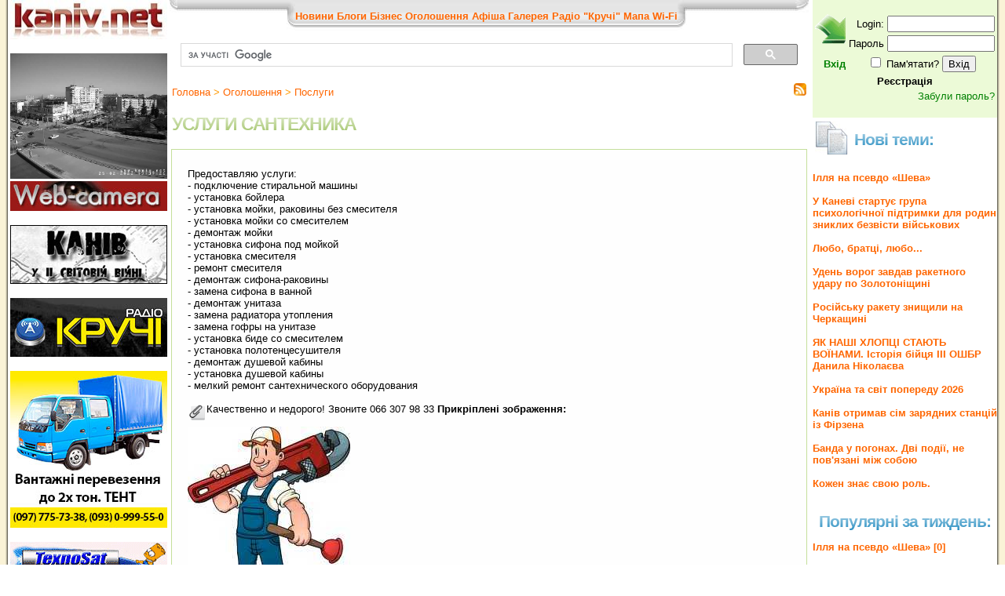

--- FILE ---
content_type: text/html; charset=UTF-8
request_url: https://kaniv.net/news.php?p=104482
body_size: 10666
content:
 <!DOCTYPE html>
<html xmlns="http://www.w3.org/1999/xhtml">
<head>
<meta http-equiv="Content-Type" content="text/html; charset=UTF-8" />
<title>
Оголошення Канева: УСЛУГИ САНТЕХНИКА</title>
<meta name="keywords" content="канів канев каневчане канівець каневский kanev kanew тарас григорович шевченко тарасова гора княжа гора каневские земляки курорт отдых сотня буренко вовчик днепр дніпро фарботони фарботоны канівські фото фотографії новини новости городские міські міста місто канев канев город канев канев украина канев газета канева міста канева погода канев  канев город газета фото канева канев справочное  грузоперевозки канев украина г канев канев криминальный редакции газет канев
">
<meta name="description" content="Записничок міста Канева. Життя без прикрас з уст самих канівців. Усі новини про життя міста. Довідник бізнесу.">
<meta name="verify-v1" content="w88X4cwvLV62FP6JbHrR9eNzrB6hqDnTi1dEVC0EMho=" />

<meta property="og:title" content="УСЛУГИ САНТЕХНИКА" />
<meta property="og:url" content="http://kaniv.net/news.php?p=104482" />
<style type="text/css">
<!--
body {
	margin-left: 0px;
	margin-top: 0px;
	margin-right: 0px;
	margin-bottom: 0px;
}
-->
</style>
      
<script src="https://ajax.googleapis.com/ajax/libs/jquery/2.2.0/jquery.min.js" type="text/javascript"></script>

<script type="text/javascript" src="js_opt.js"></script>

<script type="text/javascript" src="https://apis.google.com/js/plusone.js"></script>
<script type="text/javascript" src="js/jquery.simplemodal.1.4.4.min.js"></script>
<script type="text/javascript" src="js/jquery.lightbox-0.5.pack.js"></script>
<link rel="stylesheet" type="text/css" href="paginator3000.css" />
<link href="style.css" rel="stylesheet" type="text/css" />
<link rel="stylesheet" type="text/css" href="js/css/jquery.lightbox-0.5.css" media="screen" />
<!--  <link href="js/facebox.css" media="screen" rel="stylesheet" type="text/css"/> -->
<link rel="stylesheet" type="text/css" media="all" href="jScrollPane.css" />
<!-- Contact Form JS and CSS files -->
<link type='text/css' href='js/css/basic.css' rel='stylesheet' media='screen' />
<!-- IE 6 hacks -->
<!--[if lt IE 7]>
<link type='text/css' href='css/basic_ie.css' rel='stylesheet' media='screen' />
<![endif]-->

<script type="text/javascript">
// click pages
$(document).ready(function(){
						   
	$(".pane-list li").click(function(){
    	window.location=$(this).find("a").attr("href");return false;
	});

}); //close doc ready

function comments(name)
{
a='<div style="width:100px;"><table><tr><td valign=middle><img src="i/comm.gif" /></td><td valign=middle><b>Коментарі:</b></td><td valign=middle><ul id=toolbar><li><a id=link_button href=javascript:voidPutATag("[url=посилання]","[/url]","comment")><span>Link</span></a></li><li><a id=img_button href=javascript:voidPutATag("[img]","[/img]","comment")><span>img</span></a></li><li><a id=youtube href=javascript:voidPutATag("[youtube]","[/youtube]","comment")><span>youtube</span></a></li></ul></td></table></div><textarea id=comment name=comment cols=40 rows=5>';
if (name) a+='[b]'+name+'[/b]';
a+='</textarea><br /><input type=hidden name=c value= ><input name=cmnt type=submit id=cmntbut value=Відправити onclick="cmnt_sell();"/>';
$.modal(a);
$("#comment").focus();
}

function news_cmnt_up(cid,id)
	{
		$("body").append("<div class=loader align=center id=ldr><img src=js/facebox/loading.gif></div>");
		$.get('rate.php?nc='+cid+'&u', function (data) 
		 {
			a=$("#p"+cid).text(); a++; $("#p"+cid).text(a);
			$.modal(data);$("#ldr").remove();
		 });
	}
function news_cmnt_dwn(cid,id)
	{
		$("body").append("<div class=loader align=center id=ldr><img src=js/facebox/loading.gif></div>");
		$.get('rate.php?nc='+cid+'&d', function (data) 
		 {
			a=$("#p"+cid).text(); a--; $("#p"+cid).text(a);
			$.modal(data);$("#ldr").remove();
		 });
	}

function rating(cid)
{
		$("body").append("<div class=loader align=center id=ldr><img src=js/facebox/loading.gif></div>");
		$.get('rate.php?v='+cid, function (data) {
			$.modal(data);$("#ldr").remove();
		});
};
function voidPutATag(Tag,Tag2,AreaName)
{
	if (window.attachEvent && navigator.userAgent.indexOf('Opera') === -1) {
		allAreas = document.getElementsByName(AreaName);
		var doc = allAreas[0];
		doc.focus();
		sel = document.selection.createRange();
		sel.text = Tag+sel.text+Tag2;
		doc.focus();
    }
	else {
		allAreas = document.getElementsByName(AreaName);
		var doc = allAreas[0];
		var ss = doc.scrollTop;
		sel1 = doc.value.substr(0, doc.selectionStart);
		sel2 = doc.value.substr(doc.selectionEnd);
		sel = doc.value.substr(doc.selectionStart,
		                  doc.selectionEnd - doc.selectionStart);
		var text = doc.firstChild;
		doc.value = sel1 + Tag + sel + Tag2 + sel2;
		selPos = Tag.length + sel1.length + sel.length + Tag2.length;
		doc.setSelectionRange(sel1.length, selPos);
		doc.scrollTop = ss;
	}
}


$(document).ready(function(){


$('a[rel*=facebox]').lightBox({
	imageLoading: 'js/images/lightbox-ico-loading.gif',
	imageBtnClose: 'js/images/lightbox-btn-close.gif',
	imageBtnPrev: 'js/images/lightbox-btn-next.gif',
	imageBtnNext: 'js/images/lightbox-btn-prev.gif'

});
// $('a[rel*=facebox]').facebox();

$("#aa img").hover(
	function(){
		$(this).animate({opacity:0.6},"slow");
	},
	function(){
		$(this).animate({opacity:1.0},"slow");
	}
);

	    $(".btn-slide").click(function(){
	        $("#panel").slideToggle("slow");
	        $(this).toggleClass("active");
	    });

});
</script>
<style type="text/css">

/*Ninja Editor*/
/* Toolbar */

#toolbar {
        position: relative;
        list-style-type: none;
        list-style-position: inside;
        background-color: #f3f3f3;
        border: 1px solid #c7c7c7;
        margin: 0;
        padding: 0 2px 0 2px;
        height: 24px;
        margin-bottom: 6px;
        width: 165px;
}

#toolbar li {
        list-style:none;
        margin: 2px 0 2px 0;
        padding: 0;
        float:left;

}

#toolbar li a {
        width:18px;
        height:18px;
        float:left;
        display:block;
        background-color: transparent;
        background-repeat: no-repeat;
        background-image:url("/i/toolbar.gif");
        border: 1px solid #f3f3f3;
}

#toolbar li a:hover {
        border: 1px solid #707070;
        background-color: #e0e0e0;
}

#toolbar li span {
        display: none;
}

#youtube {
        background-position: -216px 0;
}

#mp3 {
        background-position: -235px 0;
}

#bold_button {
        background-position: -36px 0;
}

#left_button {
        background-position: -198px 0;
}

#center_button {
        background-position: -54px 0;
}

#right_button {
        background-position: -144px 0;
}

#italic_button {
        background-position: -108px 0;
}

#underline_button {
        background-position: -306px 0;
}

#strike_button {
        background-position: -234px 0;
}

#link_button {
        background-position: -342px 0;
}

#img_button {
        background-position: -324px 0;
}
</style></head>
<body topmargin="0" leftmargin="0">



<table width=100% cellpadding="0" cellspacing="0" border="0">
<tr><td background="i/lb.gif" width=10><img src="i/lb.gif" width="10" height="1" /></td>
<td width=206 valign=top align=center>
<a href="/"><img src="i/logo.jpg" alt="kaniv.net logo" width="200" height="50" border="0" /></a><br /><br />

<a href=wc.php>
<img src=kanivcam01.jpeg?a=sotny width=200 height=160 alt="Веб-камера в центрі Канева" title="Веб-камера в центрі Канева" border=0 /><br />
<img src=i/wc.jpg height=38 width=200 border=0 /></a><br />
<br />
<noindex><div id=aa>
<a href=https://kaniv.net/war/ target=_blank rel=nofollow><img src=spec/war.jpg border=0></a><br><br>
<a href=http://kruchi.kaniv.net/ target=_blank rel=nofollow><img src=spec/kruchi.jpg border=0></a><br><br>
<a href= target=_blank rel=nofollow><img src=spec/tent1.jpg border=0></a><br><br>
<a href=http://www.kaniv.tv/ target=_blank rel=nofollow><img src=spec/texnosat.gif border=0></a><br><br>
<a href= target=_blank rel=nofollow><img src=spec/tent2.jpg border=0></a><br><br>
</div><br />

<script type="text/javascript">

  var _gaq = _gaq || [];
  _gaq.push(['_setAccount', 'UA-913798-1']);
  _gaq.push(['_trackPageview']);

  (function() {
    var ga = document.createElement('script'); ga.type = 'text/javascript'; ga.async = true;
    ga.src = ('https:' == document.location.protocol ? 'https://ssl' : 'http://www') + '.google-analytics.com/ga.js';
    var s = document.getElementsByTagName('script')[0]; s.parentNode.insertBefore(ga, s);
  })();

</script>
<!-- end google ad -->
</noindex>

<br />
<!-- Gismeteo informer START -->
<link rel="stylesheet" type="text/css" href="https://www.gismeteo.ua/assets/flat-ui/legacy/css/informer.min.css">

<div id="gsInformerID-V3Bhepi8bMNU8n" class="gsInformer" style="width:200px;height:249px">
    <div class="gsIContent">
        <div id="cityLink">
            <a href="https://www.gismeteo.ua/ua/weather-kaniv-12311/" target="_blank" title="Погода у Каневі"><img src="https://www.gismeteo.ua/assets/flat-ui/img/gisloader.svg" width="24" height="24" alt="Погода у Каневі"></a>
        </div>
        <div class="gsLinks">
            <table>
                <tr>
                    <td>
                        <div class="leftCol">
                            <a href="https://www.gismeteo.ua/ua/" target="_blank" title="Погода у Каневі">
                                <img alt="Погода у Каневі" src="https://www.gismeteo.ua/assets/flat-ui/img/logo-mini2.png" align="middle" border="0" width="11" height="16" />
                                <img src="https://www.gismeteo.ua/assets/flat-ui/img/informer/gismeteo.svg" border="0" align="middle" style="left: 5px; top:1px">
                            </a>
                            </div>
                            <div class="rightCol">
                                <a href="https://www.gismeteo.ua/ua/weather-kaniv-12311/2-weeks/" target="_blank" title="Погода у Каневі на 2 тижні">
                                    <img src="https://www.gismeteo.ua/assets/flat-ui/img/informer/forecast-2weeks.ua.svg" border="0" align="middle" style="top:auto" alt="Погода у Каневі на 2 тижні">
                                </a>
                            </div>
                                            </td>
                </tr>
            </table>
        </div>
    </div>
</div>

<script async src="https://www.gismeteo.ua/api/informer/getinformer/?hash=V3Bhepi8bMNU8n"></script>
<!-- Gismeteo informer END -->
</td>
<td valign=top>


<table width="100%" border="0" cellspacing="0" cellpadding="0" align=center>
  <tr>
    <td width="11" align=left valign="top"><img src="i/tl.jpg" width="11" height="22" /></td>
    <td background="i/tb.jpg" >
      <table border="0" cellspacing="0" cellpadding="0" align="center">
      <tr>
        <td width="11" align="right"><img src="i/tbl.jpg" width="11" height="38" /></td>
        <td background="i/tbb.jpg"><div class=red>
	<a href=news.php?s=0>Новини</a> 
	<a href=news.php?s=4>Блоги</a> 
	<a href=business.php>Бізнес</a> 
	<a href=news.php?s=1>Оголошення</a> 
    <a href=news.php?s=2>Афіша</a> 
	<a href=gallery.php>Галерея</a> 
    <a href=http://kruchi.kaniv.net/>Радіо "Кручі"</a> 
    	<noindex><a href=https://www.openstreetmap.org/#map=14/49.7466/31.4369 rel=nofollow target=_blank title="Мапа міста">Мапа</a></noindex> 
	<noindex><a href=https://docs.google.com/document/d/1h4oKDBnj2CHXRkGYMPa_qEq8YktLB9HAeOjAvav0GK0/edit rel=nofollow target=_blank title="Wi-Fi міста">Wi-Fi</a></noindex> 
    </div>

    </td>
        <td width="12"><img src="i/tbr.jpg" width="12" height="38" /></td>

      </tr>
    </table></td><td width="11" align=right valign="top"><img src="i/tr.jpg" width="17" height="22" /></td>
    </tr>
</table>


<!-- google search -->
<script>
  (function() {
    var cx = '006191173939175900835:5oy9r_hzbbw';
    var gcse = document.createElement('script');
    gcse.type = 'text/javascript';
    gcse.async = true;
    gcse.src = 'https://cse.google.com/cse.js?cx=' + cx;
    var s = document.getElementsByTagName('script')[0];
    s.parentNode.insertBefore(gcse, s);
  })();
</script>
<gcse:search></gcse:search>
<!-- end google search -->
<script>
function subscribe(cid)
	{
		$("body").append("<div class=loader align=center id=ldr><img src=js/facebox/loading.gif></div>");
		$.get('subscribe.php?c='+cid, function (data) 
		 {
			$.modal(data);$("#ldr").remove();
		 });
	}
	upcmnt=-1;
</script>


<!-- Advert -->
<script type="text/javascript">

$(document).ready(function () {
	$('#newsup').click(function (e) {
		e.preventDefault();
		$("body").append("<div class=loader align=center id=ldr><img src=js/facebox/loading.gif></div>");
		$.get('rate.php?u&c=104482', function (data) {
			a=$("#r104482").text(); a++; $("#r104482").text(a);
			$.modal(data);$("#ldr").remove();
		});
	});
	$('#newsdown').click(function (e) {
		e.preventDefault();
		$("body").append("<div class=loader align=center id=ldr><img src=js/facebox/loading.gif></div>");
		$.get('rate.php?d&c=104482', function (data) {
			a=$("#r104482").text(); a--; $("#r104482").text(a);

			$.modal(data);$("#ldr").remove();
		});
	});

});

</script>

 <table width=100%><tr><td valign=bottom ><span class=type><a href=index.php>Головна</a>&nbsp;>&nbsp;<a href=news.php?s=1>Оголошення</a>&nbsp;>&nbsp;<a href=news.php?y=31&s=1>Послуги</a></span></td><td align=right width=54>&nbsp;<a href="kaniv_feed1.xml"><img src=i/rss.gif height=16 width=16" style="border:0" alt="" /></a></td></tr></table>
 	<table width=100%><tr><td><h1>УСЛУГИ САНТЕХНИКА<span></span></h1></td></tr></table><table width=100%><tr><td class=news_text><p class=txt>Предоставляю услуги:<br />
- подключение стиральной машины<br />
- установка бойлера<br />
- установка мойки, раковины без смесителя<br />
- установка мойки со смесителем<br />
- демонтаж мойки<br />
- установка сифона под мойкой<br />
- установка смесителя<br />
- ремонт смесителя<br />
- демонтаж сифона-раковины<br />
- замена сифона в ванной<br />
- демонтаж унитаза<br />
- замена радиатора утопления<br />
- замена гофры на унитазе<br />
- установка биде со смесителем<br />
- установка полотенцесушителя<br />
- демонтаж душевой кабины<br />
- установка душевой кабины<br />
- мелкий ремонт сантехнического оборудования<br />
<br />
Качественно и недорого! Звоните 066 307 98 33<img src=http://findicons.com/files/icons/1676/primo/128/attachment.png style="float:left;" width=24>&nbsp;<b>Прикріплені зображення:</b><br><br><a href="gal/13618/slyusar_1.jpg" rel="facebox" ><img src="gal/13618/slyusar_1.jpg" ></a><br></td></tr></table><table width=100% border=0><tr><td valign=middle align=center width=90><a href=info.php?u=13618><img src=i/avatar.gif border=0></a></td><td valign=middle align=left width=25%><a href=info.php?u=13618><h3>murzakpetro<span></span></h3></a></a><p class=txt>23 жовтня 2022, 15:33</td><td width=10% valign=middle align=center ><g:plusone size="medium"></g:plusone>
<!-- Put this div tag to the place, where the Like block will be -->

 </td><td valign=middle align=center width=10%> </td><td valign=middle align=right><span class=rate>Теги статті: <br /><a href="news.php?t=&s=0"></a>&nbsp;&nbsp;</span></td><td width=13% align=center> <a href="javascript:void(0)" onclick="rating('104482');">Голосів:</a><br />
 <font color=red size=+2><b id=r104482>0</b></font><br /><img src=i/minus.gif  border=0><font color=red>0</font><img src=i/plus.gif  border=0><font color=green>0</font><br /></td></tr></table><a name=cmnt></a><table width=100% id=tblcmnt><tr><td width=5% align=right valign=top><img src="i/comm.gif" height=34 width=38 /></td><td><h4><b>Всього коментарів: 0<span></span></b></h4><b>Сторінка коментарів: 1</b></td></tr><tr><td width=5% align=right><img src=i/ch.gif></td><td align=left><a href=news.php?p=104482&s=0&vc=0>Показати коментарі</a></td></tr></table><p class=news_text align=right><i>www.kaniv.net не несе відповідальності за зміст опублікованих на сайті користувальницьких рецензій,<br />оскільки вони висловлюють думку користувачів і не є редакційним матеріалом</i></p></td><td valign=top width=210 style="padding-left: 5px;">
<script>


function us_panel(dia)
{
		$("body").append("<div class=loader align=center id=ldr><img src=js/facebox/loading.gif></div>");
		$.get(dia+".php", function (data) {
			$.modal(data);$("#ldr").remove();
		});
}

</script>

<div id="panel" width=20%><br><form action=user.php method=post>
<table align=center>
<tr><td align=right rowspan=4 valign=top align=center><img src="i/enter.gif" width=39 height=38 border=0 /><br /><br /><b><font color=green>Вхід</font></b> </td>
<tr><td align=right>Login: </td><td><input size="15" type=text name=is_login></td></tr>
<tr><td align=right>Пароль</td><td><input size="15" type=password name=is_pass /></td></tr>
<tr><td colspan="2" align=center><input name="store" type="checkbox" /> Пам'ятати? <input type="submit" value=Вхід /></td></tr>
<tr><td colspan=3 align=center><a href=# onclick=us_panel("user"); ><font color=black><b>Реєстрація</b></font></a></td></tr>
<tr><td colspan=3 align=right><a href=restore.php><font color=green size=-1>Забули пароль?</font></a></td></tr>
</table>
</form>
</div>
<table width=100%><tr><td width=46 align=left><img src=i/them.jpg height=42 width=42></td><td><h2>Нові теми:<span></span></h2></td></tr></table><p class=text><b><a href=news.php?p=108957>​Ілля на псевдо «Шева»</a><br><br style="line-height:0.4;"/><a href=news.php?p=108947>У Каневі стартує група психологічної підтримки для родин зниклих безвісти військових</a><br><br style="line-height:0.4;"/><a href=news.php?p=108946>Любо, братці, любо...</a><br><br style="line-height:0.4;"/><a href=news.php?p=108944>Удень ворог завдав ракетного удару по Золотоніщині</a><br><br style="line-height:0.4;"/><a href=news.php?p=108942>Російську ракету знищили на Черкащині</a><br><br style="line-height:0.4;"/><a href=news.php?p=108937>ЯК НАШІ ХЛОПЦІ СТАЮТЬ ВОЇНАМИ. Історія бійця ІІІ ОШБР Данила Ніколаєва</a><br><br style="line-height:0.4;"/><a href=news.php?p=108931>Україна та світ попереду 2026</a><br><br style="line-height:0.4;"/><a href=news.php?p=108926>Канів отримав сім зарядних станцій із Фірзена</a><br><br style="line-height:0.4;"/><a href=news.php?p=108885>Банда у погонах. Дві події, не пов'язані між собою</a><br><br style="line-height:0.4;"/><a href=news.php?p=108874>Кожен знає свою роль.</a><br><br style="line-height:0.4;"/></b><h2 align=center>Популярні за тиждень:<span></span></h2><p class=text><b><a href=news.php?p=108957>​Ілля на псевдо «Шева» [0]</a><br><br style="line-height:0.4;"/></b><!--googleoff: index--><noindex><table width=100%><tr><td align=left width=24><img src=i/ch.gif height=17 width=20></td><td align=left><h2 id=rcmnt>Про що зараз спілкуються:</h2></td></tr></table><p class=text id=cmnt_text><font color=green><b>Цімо Sіла</b></font><br /><br /><a href=news.php?p=108885&vc=0#cmnt><b>Банда у погонах. Дві події, не пов'язані між собою</b></a> [5]<br><br><font color=green><b>Цімо Sіла</b></font><br />Ромаріо вражає
Серий пред'являє
До мурашок<br /><a href=news.php?p=108885&vc=0#cmnt><b>Банда у погонах. Дві події, не пов'язані між собою</b></a> [5]<br><br><font color=green><b>Анті-гоблін</b></font><br />
Запитів &mdash; нуль: митниця підтвердила, що ніхто не розслідує походження $4 млн у справі Міндіча.
"Відповідно до бази даних системи електронного документообігу запити від НАБУ, САП, Націонал.. <a href=news.php?p=108885&vc=0#cmnt>[весь]</a><br /><a href=news.php?p=108885&vc=0#cmnt><b>Банда у погонах. Дві події, не пов'язані між собою</b></a> [5]<br><br><font color=green><b>Цімо Sіла</b></font><br />
Хоч вірте, хоч не вірте, а 13 лютого 2022 року ми зробили цей колаж Зеленському, де він образно і виразно перемагає путіна та розмістили його на неофіційному чаті президента. Він Він тримає марк.. <a href=news.php?p=108885&vc=0#cmnt>[весь]</a><br /><a href=news.php?p=108885&vc=0#cmnt><b>Банда у погонах. Дві події, не пов'язані між собою</b></a> [5]<br><br><font color=green><b>Цімо Sіла</b></font><br /><br /><a href=news.php?p=108885&vc=0#cmnt><b>Банда у погонах. Дві події, не пов'язані між собою</b></a> [5]<br><br><font color=green><b>SKI</b></font><br />WayBe, хто зна, може, це найкраще фото.
Дещо бентежить наявнiсть дворiчного сина.<br /><a href=news.php?p=108848&vc=0#cmnt><b>21-річна новобраниця на позивний Снєжка долучилася до війська за Контрактом 18-24</b></a> [2]<br><br><font color=green><b>WayBe</b></font><br />побачила б ця дівчинка своє фото в новині - офігіла б <br /><a href=news.php?p=108848&vc=0#cmnt><b>21-річна новобраниця на позивний Снєжка долучилася до війська за Контрактом 18-24</b></a> [2]<br><br><font color=green><b>WayBe</b></font><br /><br /><a href=news.php?p=108857&vc=0#cmnt><b>Нотатка про поточний стан бойових дій на театрі російсько-української війни.</b></a> [1]<br><br><font color=green><b>святослав</b></font><br />Пентагон схвалив постачання Tomahawk Україні, але остаточне слово за Трампом &ndash; CNN
Джерела зазначили, що адміністрація вже підготувала плани для швидкої передачі ракет Україні, якщо Трамп д.. <a href=news.php?p=108806&vc=0#cmnt>[весь]</a><br /><a href=news.php?p=108806&vc=0#cmnt><b>ά padre Полтава pro</b></a> [1]<br><br><font color=green><b>WayBe</b></font><br />ну нарешті<br /><a href=news.php?p=108823&vc=0#cmnt><b>У Каневі демонтовано пам'ятник радянському письменнику Гайдару</b></a> [1]<br><br></noindex><!--googleon: index--><h2 align=center>Активні оголошення:<span></span></h2><p class=text><strong>
    <a href="news.php?y=36&s=1">Продам</a><br />
    <a href="news.php?y=43&s=1">Куплю</a><br />
    <a href="news.php?y=37&s=1">Робота</a><br />
    <a href="news.php?y=31&s=1">Послуги</a><br />
    <a href="news.php?y=431&s=1">Продается дом</a><br />
    <a href="news.php?y=62&s=1">Здам квартиру</a><br />
    <a href="news.php?y=127&s=1">Послуги</a><br />
    <a href="news.php?y=403&s=1">Міняю</a><br />
    <a href="news.php?y=215&s=1">Оголошення</a></strong>

  </b></p><h2 align=center>Розділи новин:<span></span></h2><b><p class=text><a href="news.php?y=899">З блогів</a><br><a href="news.php?y=1">Міські новини</a><br><a href="news.php?y=2">Регіональні новини</a><br><a href="news.php?y=3">Цікавинка</a><br><a href="news.php?y=87">Влада</a><br><a href="news.php?y=44">Податкова</a><br><a href="news.php?y=47">Спорт</a><br><a href="news.php?y=94">Шевченко</a><br><a href="news.php?y=6">Історія</a><br><a href="news.php?y=63">Кримінал </a><br><a href="news.php?y=4">Спортивні новини</a><br><a href="news.php?y=406">Новини</a><br><a href="news.php?y=33">Анонси</a><br><a href="news.php?y=115">Районні новини</a><br><a href="news.php?y=55">Новини району</a><br><a href="news.php?y=356">Вибори</a><br><a href="news.php?y=40">Політика</a><br><a href="news.php?y=8">Флейм</a><br><a href="news.php?y=757">Віка</a><br><a href="news.php?y=34">Космос</a><br><a href="news.php?y=25">www.kaniv.net</a><br><a href="news.php?y=27">Video</a><br><a href="news.php?y=5">Розповіді</a><br><a href="news.php?y=39">Видання</a><br><a href="news.php?y=315">Міські новини, екологія</a><br><a href="news.php?y=259">Нещасний випадок</a><br><a href="news.php?y=460">Статистика</a><br><a href="news.php?y=384">Мистецтво</a><br><a href="news.php?y=323">Долі людські</a><br><a href="news.php?y=176">Транспорт</a><br><a href="news.php?y=80">Війна</a><br><a href="news.php?y=270">Політика, канів</a><br><a href="news.php?y=54">Цікавинка регіональна</a><br><a href="news.php?y=625">Історія, Свято</a><br><a href="news.php?y=287">Обговорення</a><br><a href="news.php?y=650">Дніпрова зірка</a><br><a href="news.php?y=81">Бизнес</a><br><a href="news.php?y=310">Історія, політика</a><br><a href="news.php?y=104">Сміх тай годі!</a><br><a href="news.php?y=75">Наука</a><br><a href="news.php?y=366">Пожежа</a><br><a href="news.php?y=111">Криминал</a><br><a href="news.php?y=678">демократія і авторитаризм</a><br><a href="news.php?y=777">права людини</a><br><a href="news.php?y=157">Обхохочешься блин</a><br><a href="news.php?y=74">Карти</a><br><a href="news.php?y=905">Розваги</a><br><a href="news.php?y=1039">Милосердя</a><br><a href="news.php?y=626">Обласні новини</a><br><a href="news.php?y=208">Недільна школа</a><br><a href="news.php?y=462">Міські новини, КУКіМ</a><br><a href="news.php?y=421">Міські новини, зустріч з міським головою</a><br><a href="news.php?y=1119">Пенсійний фонд</a><br><a href="news.php?y=1079">Новини ринку</a><br><a href="news.php?y=1105">Екологія</a><br><a href="news.php?y=32">Торренты</a><br><a href="news.php?y=309">Канівщина,затримано, крадій, ліс</a><br><a href="news.php?y=324">Центр Молодіжних Ініціатив</a><br><a href="news.php?y=337">Телекомунікації</a><br><a href="news.php?y=28">Бізнес</a><br><a href="news.php?y=407">чат, чам</a><br><a href="news.php?y=691">фото</a><br></p></b>

</b><table align=center width=234><tr><td background=i/cal_top.jpg align=center><font size=+2><b><a href=news.php?m=2026-1><font color=white>Січень</font></a></b></font></td></tr><tr><td background=i/cal_bot.jpg height=193" style="background-attachment:top left"><table align=center><tr><td bgcolor=#eeeeee>Нд</td><td bgcolor=#eeeeee>Пн</td><td bgcolor=#eeeeee>Вт</td><td bgcolor=#eeeeee>Ср</td><td bgcolor=#eeeeee>Чт</td><td bgcolor=#eeeeee>Пт</td><td bgcolor=#eeeeee>Сб</td></tr><tr><td bgcolor=#eeeeee>&nbsp;</td><td bgcolor=#eeeeee>&nbsp;</td><td bgcolor=#eeeeee>&nbsp;</td><td bgcolor=#eeeeee>&nbsp;</td><td align=center bgcolor=#eeeeee><a href=news.php?d=2026-01-01>1</a></td><td align=center bgcolor=#eeeeee><a href=news.php?d=2026-01-02>2</a></td><td align=center bgcolor=#eeeeee><a href=news.php?d=2026-01-03>3</a></td><tr><td align=center bgcolor=#eeeeee><a href=news.php?d=2026-01-04>4</a></td><td align=center bgcolor=#eeeeee><a href=news.php?d=2026-01-05>5</a></td><td align=center bgcolor=#eeeeee><a href=news.php?d=2026-01-06>6</a></td><td align=center bgcolor=#eeeeee><a href=news.php?d=2026-01-07>7</a></td><td align=center bgcolor=#eeeeee><a href=news.php?d=2026-01-08>8</a></td><td align=center bgcolor=#eeeeee><a href=news.php?d=2026-01-09>9</a></td><td align=center bgcolor=#eeeeee><a href=news.php?d=2026-01-10>10</a></td><tr><td align=center bgcolor=#eeeeee><a href=news.php?d=2026-01-11>11</a></td><td align=center bgcolor=#eeeeee><a href=news.php?d=2026-01-12>12</a></td><td align=center bgcolor=#eeeeee><a href=news.php?d=2026-01-13>13</a></td><td align=center bgcolor=#eeeeee><a href=news.php?d=2026-01-14>14</a></td><td align=center bgcolor=#eeeeee><a href=news.php?d=2026-01-15>15</a></td><td align=center bgcolor=#eeeeee><a href=news.php?d=2026-01-16>16</a></td><td align=center bgcolor=#eeeeee><a href=news.php?d=2026-01-17>17</a></td><tr><td align=center bgcolor=#eeeeee><a href=news.php?d=2026-01-18>18</a></td><td align=center bgcolor=#eeeeee>19</td><td align=center bgcolor=#eeeeee>20</td><td align=center bgcolor=#eeeeee>21</td><td align=center bgcolor=#eeeeee>22</td><td align=center bgcolor=#eeeeee>23</td><td align=center bgcolor=#eeeeee>24</td><tr><td align=center bgcolor=#eeeeee>25</td><td align=center bgcolor=#eeeeee>26</td><td align=center bgcolor=#eeeeee>27</td><td align=center bgcolor=#eeeeee>28</td><td align=center bgcolor=#eeeeee>29</td><td align=center bgcolor=#eeeeee>30</td><td align=center bgcolor=#eeeeee>31</td><tr></table><p align=right><a href=calendar_all.php>Календар новин</a>&nbsp;&nbsp;&nbsp;&nbsp;&nbsp;</p></td></tr></table>  
</td><td background="i/rb.gif" width="10"><img src="i/rb.gif" width="10" height="1" /></tr>
</table>
<table width=100% cellpadding="0" cellspacing="0"><tr>
<td align=center background=i/botback.jpg width=25%><br /><a href=news.php?p=2000 target=_blank><font color=white>Правила сайту</font></a><br />
<a href=news.php?s=0><font color=white>Новини</font></a><br /><a href=news.php?s=1><font color=white>Оголошення</font></a><br /><a href=news.php?s=2><font color=white>Афіша</font></a><br /><br />
</td><td align=left background=i/botback.jpg valign=middle>
<noindex><font color=#cccccc><a href="http://www.reklama.kaniv.net" target="_blank" rel=nofollow >
<b>&copy; 2006-<script>document.write(new Date().getFullYear())</script> Рекламна агенція "РЕКЛАМЕРА".</b></a>
<br />
Контакт для розміщення реклами та матеріалів на сайті: (096) 9991699, email: <a href=mailto:waybester@gmail.com>waybester@gmail.com</a></font><br />
<br />
<a href=http://www.dniprowazirka.com.ua/ target=_blank rel=nofollow><font color=#cccccc>Інформаційний партнер проекту - "Дніпрова зірка"</font></a>
</noindex></td>
</tr></table>

</body>
</html>

--- FILE ---
content_type: text/html; charset=utf-8
request_url: https://accounts.google.com/o/oauth2/postmessageRelay?parent=https%3A%2F%2Fkaniv.net&jsh=m%3B%2F_%2Fscs%2Fabc-static%2F_%2Fjs%2Fk%3Dgapi.lb.en.2kN9-TZiXrM.O%2Fd%3D1%2Frs%3DAHpOoo_B4hu0FeWRuWHfxnZ3V0WubwN7Qw%2Fm%3D__features__
body_size: 162
content:
<!DOCTYPE html><html><head><title></title><meta http-equiv="content-type" content="text/html; charset=utf-8"><meta http-equiv="X-UA-Compatible" content="IE=edge"><meta name="viewport" content="width=device-width, initial-scale=1, minimum-scale=1, maximum-scale=1, user-scalable=0"><script src='https://ssl.gstatic.com/accounts/o/2580342461-postmessagerelay.js' nonce="dTx5MWTWgo2Na7VkfvORsQ"></script></head><body><script type="text/javascript" src="https://apis.google.com/js/rpc:shindig_random.js?onload=init" nonce="dTx5MWTWgo2Na7VkfvORsQ"></script></body></html>

--- FILE ---
content_type: text/css
request_url: https://kaniv.net/style.css
body_size: 7505
content:
@charset "utf-8";
.red {
	color: #b30000;
	font-weight: bold;
}
.head {
	font-size: x-large;
	font-weight: bold;
	color: #000000;
	text-decoration: none;
}
.news_text {
	background: #fefefe;
	padding: 10px 20px 10px;
	border: solid 1px #c4df9b;
}
.cmnt_text {
	background: #ffffff;
	padding: 10px 10px 10px;
	border: solid 1px #dddddd;
    display: table-cell;
}
.cmnt_text img {
    height: auto;
    max-width: 100%;
}
.news_text img {
    height: auto;
    max-width: 100%;
}
.cmnt {
	background: #f4f4f4;
	border: solid 1px #dddddd;
	max-height: 18px;
}

.text
{
		word-wrap: break-word;
		max-width: 250px;
}

.tblock
 {
 background-color:#ecfad7;
 }

.tblock2
 {
 background-color:#f6ffe9;
 }
 
/* Find */
.highlight { background-color: yellow }

/* Gradient */
h1 {
	font-size:180%;
	line-height:1em;
	color:#8bb544;
	font-weight:bold;
	text-transform:uppercase;
	letter-spacing:-.05em;
	position:relative;	
}
h2 {
	font-size:160%;
	color:#0079b6;
	font-weight:bold;
	letter-spacing:-.05em;
	position:relative;
	margin:.6em 0;
	padding-top:1px; /* use top padding to adjust the start of the gradient  */
	width:100%;
}
h3 {
	font-size:140%;
	color:#7365a0;
	font-weight:bold;
	text-transform:uppercase;
	letter-spacing:-.05em;
	padding-top:3px;
	position:relative;
	margin:.6em 0;
	width:100%;
}
h4 {
	font-size:120%;
	color:#dc5b24;
	font-weight:normal;
	letter-spacing:-.05em;
	position:relative;
	margin:.6em 0;
	padding-top:1px;
	width:100%;
}

h1 span, h2 span, h3 span, h4 span{
	position:absolute;
	display:block;
	top:0;
	left:0;
	height:100%;
	width:100%;
	background:url(i/gradient_1.png) repeat-x;
}

h1 span, h3 span{background:url(i/gradient_2.png) repeat-x;}
* html h1 span, * html h3 span{
	background-color:#fff;
	back\ground-color:transparent;
	background-image: url(none.gif);
	filter: progid:DXImageTransform.Microsoft.AlphaImageLoader(src="i/gradient_2.png", sizingMethod="scale");
}
* html h2 span, * html h4 span{
	background-color:#fff;
	back\ground-color:transparent;
	background-image: url(none.gif);
	filter: progid:DXImageTransform.Microsoft.AlphaImageLoader(src="i/gradient_1.png", sizingMethod="scale");
}


.head_all {
	font-size: medium;
	font-weight: bold;
	color: #000000;
	text-decoration: none;
}

.type {
	font-size: small;
	color: #FF9900;
}
body {
	font-family: Verdana, Arial, Helvetica, sans-serif;
	font-size: small;
	color: #000000;
	background-color:#ffffff;
}
.txt {
	font-size: small;
	color: black;
}
.rate {
	font-size: small;
	color: #ee6600;
}
a:link {
	color: #ff6600;
	text-decoration: none;
}
a:hover {
	color: #ff9900;
	text-decoration: underline;

}
a:visited {
	color: #a44300;
	text-decoration: none;
}
a:active
{
	color: #ff6600;
	
}

/* enter panel */ 

a:focus {
	outline: none;
}
#panel {
	background: #ecfad7;
	height: 150px;
}
.slide {
	margin: 0;
	padding: 0;
	border-top: solid 2px #422410;
}
.btn-slide {
	text-align: center;
	width: 100%;
	height: 31px;
	padding: 10px 10px 0 0;
	margin: 0 auto;
	display: block;
	color: #ffffff;
	text-decoration: none;
}
.active {
	background-position: right 12px;
}

/* links on pages */ 

.pane-list {
	margin: 0;
	padding: 0;
	list-style: none;
}
.pane-list li {
	background: #ecfad7;
	padding: 5px 10px;
	border-top: solid 1px #c4df9b;
	cursor: pointer;
}
.pane-list li:hover {
	background: #f6ffe9;
}

.loader {
position: absolute;
top: 25%;
left: 50%;

	background-image:url(i/mnubg.jpg);
	-moz-border-radius: 8px;
    -webkit-border-radius: 8px;
	border:1px solid #aaa;
	padding:5px;
  box-shadow: 0px 0px 30px #aaa;
  -webkit-box-shadow: 0px 0px 30px #aaa;
  -moz-box-shadow: 0px 0px 30px #aaa;


}


/* jqModal base Styling courtesy of;
	Brice Burgess <bhb@iceburg.net> */

/* The Window's CSS z-index value is respected (takes priority). If none is supplied,
	the Window's z-index value will be set to 3000 by default (via jqModal.js). */
	
.jqmWindow {
    display: none;
    
    position: fixed;
    top: 17%;
    left: 50%;
    
    margin-left: -300px;
    width: 600px;
    
    background-color: #EEE;
    color: #333;
    border: 1px solid black;
    padding: 12px;
}

.jqmOverlay { background-color: #000; }

/* Background iframe styling for IE6. Prevents ActiveX bleed-through (<select> form elements, etc.) */
* iframe.jqm {position:absolute;top:0;left:0;z-index:-1;
	width: expression(this.parentNode.offsetWidth+'px');
	height: expression(this.parentNode.offsetHeight+'px');
}

/* Fixed posistioning emulation for IE6
     Star selector used to hide definition from browsers other than IE6
     For valid CSS, use a conditional include instead */
* html .jqmWindow {
     position: absolute;
     top: expression((document.documentElement.scrollTop || document.body.scrollTop) + Math.round(17 * (document.documentElement.offsetHeight || document.body.clientHeight) / 100) + 'px');
     width: expression((document.documentElement.scrollTop || document.body.scrollTop) + Math.round(17 * (document.documentElement.offsetWidth || document.body.clientWidth) / 100) + 'px');
}

#tagcloud {
    width: 100%;
    background:#f6ffe9;
    padding: 10px;
    border: solid 1px #c4df9b;
    text-align:center;
}

#tagcloud span {
    padding: 4px;
}

.smallest {
    font-size: x-small;
	font-weight: bold;
}

.small {
    font-size: small;
	font-weight: bold;
}

.medium {
    font-size:medium;
	font-weight: bold;
}

.large {
    font-size:large;
	font-weight: bold;
}

.largest {
    font-size:larger;
	font-weight: bold;
}

.tovar { margin:10px }

.tovar img { 
padding: 3px; 
border: 1px solid #ccc;
background:#fafafa;

-moz-border-radius: 8px;
-webkit-border-radius: 8px;
-moz-box-shadow: 3px 3px 5px rgba(0, 0, 0, 0.5);
-webkit-box-shadow: 3px 3px 5px rgba(0, 0, 0, 0.5);
box-shadow: 3px 3px 5px rgba(0, 0, 0, 0.5);
}
.chartbl {
	-moz-border-radius: 8px;
    -webkit-border-radius: 8px;
	border:1px solid #ccc;
	background: white;
	padding:5px;
	color: black;
}

.tov_text {
	background: #fefefe;
	padding: 5px 5px 5px;
	border: solid 1px #c4df9b;
}
.mini
{ 
 font-size:9px;
}
.rzdname
{
	color: green;
	font-weight: bold;
	background-image:url(i/mnubg.jpg);
	background-repeat:repeat-x;
	-moz-border-radius: 8px;
    -webkit-border-radius: 8px;
	border:1px solid #aaa;
	padding:5px;
}
.statshover
{
	background-color:#dbe9c6;
}

body {padding:0; margin:0; height:100%; width:100%;}

/* Overlay */
#modalOverlay {background-color:#000; cursor:wait;}
/* Container */
#modalContainer {  width:520px; left:25%; top:15%;  background-color:#fff; border:3px solid #ccc;
  box-shadow: 0px 0px 50px #222;
  -webkit-box-shadow: 0px 0px 50px #222;
  -moz-box-shadow: 0px 0px 50px #222;
}
/*
#modalContainer a.modalCloseImg {background:url(i/x.png) no-repeat; width:25px; height:29px; display:inline; z-index:3200; position:absolute; top:-15px; right:-18px; cursor:pointer;}
#modalContainer #basicModalContent {padding:8px;}
*/
#basic-modal-content {display:none;}
#simplemodal-overlay {background-color:#000; cursor:wait;}
#simplemodal-container 
{  
	height:360px; width:600px;
	background-color:#fff; border:3px solid #ccc;
	box-shadow: 0px 0px 50px #222;
}
#simplemodal-container .simplemodal-data {padding:8px;}
/*
#simplemodal-container code {background:#141414; border-left:3px solid #65B43D; color:#bbb; display:block; font-size:12px; margin-bottom:12px; padding:4px 6px 6px;}
#simplemodal-container a {color:#ddd;} 
#simplemodal-container h3 {color:#84b8d9;}
*/
#simplemodal-container a.modalCloseImg {background:url(i/x.png) no-repeat; width:25px; height:29px; display:inline; z-index:3200; position:absolute; top:-15px; right:-16px; cursor:pointer;}
#cl_nick
{ color: green }